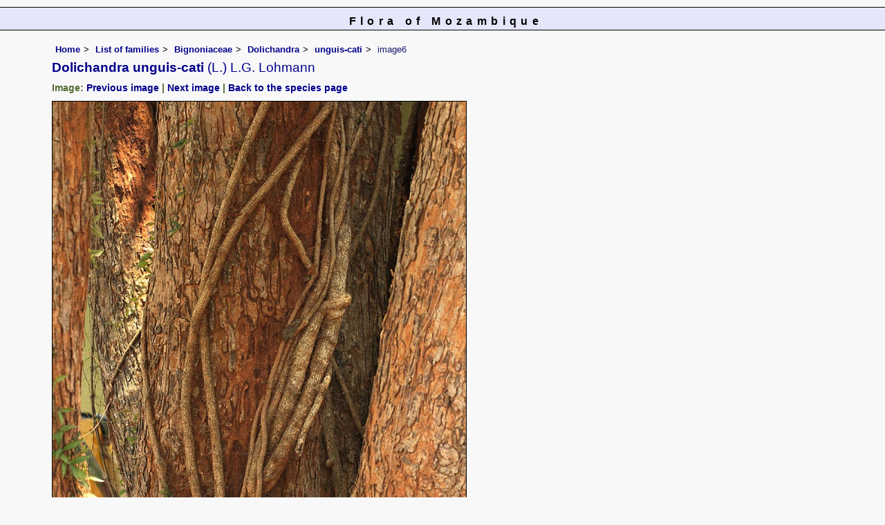

--- FILE ---
content_type: text/html; charset=UTF-8
request_url: https://www.mozambiqueflora.com/speciesdata/image-display.php?species_id=152330&image_id=6
body_size: 7077
content:
<!DOCTYPE html>
<html lang="en">
<head><!-- Google tag (gtag.js) -->
<script async src="https://www.googletagmanager.com/gtag/js?id=G-FL1DS6NWCG"></script>
<script>
  window.dataLayer = window.dataLayer || [];
  function gtag(){dataLayer.push(arguments);}
  gtag('js', new Date());

  gtag('config', 'G-FL1DS6NWCG');
</script><title>Flora of Mozambique: Species information: individual images: Dolichandra unguis-cati</title>
<meta charset="utf-8">
<meta name="description"
content="A web site about the Flora of Mozambique">

<meta name="author" content="Mark Hyde">
<meta name="viewport" content="width=device-width, initial-scale=1">
<link href="https://cdn.jsdelivr.net/npm/bootstrap@5.3.3/dist/css/bootstrap.min.css" rel="stylesheet" integrity="sha384-QWTKZyjpPEjISv5WaRU9OFeRpok6YctnYmDr5pNlyT2bRjXh0JMhjY6hW+ALEwIH" crossorigin="anonymous">

<link rel="stylesheet" type="text/css" href="../css/moz.css">

<link rel="icon" type="image/x-icon" href="../favicons/moz-icon.png">
 
</head>
<body>
<div id="Header">Flora of Mozambique</div>

<div class="container-fluid">
  <div class="row">
    <div class="col">
	
<div class="indent">

<ul class="breadcrumb">
<li><a href="../index.php">Home</a></li>
<li><a href="index.php">List of families</a></li>
<li><a href="family.php?family_id=33">Bignoniaceae</a></li>
<li><a href="genus.php?genus_id=1301">Dolichandra</a></li>
<li><a href="species.php?species_id=152330">unguis-cati</a></li>
<li>image6</li>
</ul>


 <h1>Dolichandra unguis-cati<span class="author"> (L.) L.G. Lohmann</span></h1><h2>Image: <a href="image-display.php?species_id=152330&image_id=5">Previous image</a> | <a href="image-display.php?species_id=152330&image_id=7">Next image</a> | <a href="species.php?species_id=152330">Back to the species page</a></h2><img src="images/15/152330-6.jpg" class="img-fluid" alt="Dolichandra unguis-cati" title="Dolichandra unguis-cati" width="600" height="900"><br><br>
<h2>Image details: </h2>

<table class="small85 keytable2" width="95%" cellpadding="2"
cellspacing="4" summary="Information about the photograph">
 

<tr><td class="backcolor wid25"><strong>Species id:</strong></td>
<td>152330</td></tr>
<tr><td class="backcolor wid25"><strong>Image id:</strong></td><td>6</td></tr>
<tr><td class="backcolor wid25"><strong>Image number:</strong></td><td>16835</td></tr>
<tr><td class="backcolor wid25"><strong>Photographer:</strong></td><td>

<a href="person-display.php?person_id=2" title="Information about this photographer">BT Wursten</a>	</td></tr>

<tr><td class="backcolor wid25"><strong>Code 1 if image of a herbarium specimen:</strong></td><td>0</td></tr>
<tr><td class="backcolor wid25"><strong>Herbarium in which image taken:</strong></td><td></td></tr>
	
<tr><td class="backcolor wid25"><strong>Code 1 if image not to be displayed:</strong></td><td>0</td></tr>
<tr><td class="backcolor wid25"><strong>Image notes:</strong></td><td>Many young plants escaping from a probably originally planted lage specimen in a Toona ciliata tree. </td></tr>		
</table>
 
<!-- End of image section -->
<h2>Record details: </h2> 

<table class="small85 keytable2" width="95%" cellpadding="2"
cellspacing="4" summary="Information about the photograph">
 
<tr><td class="backcolor wid25"><strong>Record id:</strong></td><td>57821</td></tr>

<tr><td class="backcolor wid25"><strong>Date:</strong>

</td><td>22 Oct 2013</td></tr><tr><td class="backcolor wid25"><strong>Recorder(s):</strong></td><td><a href="person-display.php?person_id=2" title="Information about this recorder">BT Wursten</a><br><a href="person-display.php?person_id=258" title="Information about this recorder">S Dondeyne</a><br><a href="person-display.php?person_id=677" title="Information about this recorder">K Dekoninck</a><br></td></tr><tr><td class="backcolor wid25"><strong>Collector(s):</strong></td>
<td></td> </tr>
<tr><td class="backcolor wid25"><strong>Determiner(s):</strong></td><td><a href="person-display.php?person_id=2" title="Information about this determiner">BT Wursten</a> <br>
</td> </tr>
<tr><td class="backcolor wid25"><strong>Confirmer(s):</strong></td><td></td> </tr>
<tr><td class="backcolor wid25"><strong>Herbarium:</strong></td><td></td>

</tr> 
 
<tr>
<td class="backcolor"><strong>Habitat:</strong></td>
<td>Disturbed area</td>
</tr>

<tr>
<td class="backcolor"><strong>Location:</strong></td>
<td>At ISPN campus</td>
</tr>
<tr>
<td class="backcolor"><strong>Location code(s):</strong></td>
<td></td>
</tr>

<tr>
<td class="backcolor"><strong>Outing code:</strong>
</td>

<td><a href="outing-display.php?outing_id=31" title="Link to details of the outing">31</a></td>
</tr>

<tr>
<td class="backcolor"><strong>Planted code:</strong></td>
<td>Not planted </td></tr>
<tr>
<td class="backcolor"><strong>Country:</strong></td>
<td>
Mozambique</td>
</tr>


<tr>
<td class="backcolor"><strong>Quarter Degree Square:</strong></td>
<td>1933A2 </td>
</tr>

<tr>
<td class="backcolor"><strong>Grid reference:</strong></td>
<td></td>
</tr>

<tr>
<td class="backcolor"><strong>FZ divisions:</strong>
</td>
<td> MS
</td>
</tr>
<tr>
<td class="backcolor"><strong>Altitude (metres):</strong></td>
<td>710</td>
</tr>


<tr>
<td class="backcolor"><strong>Notes:</strong>
</td>
<td> Many young plants escaping from a probably originally planted lage specimen in a Toona ciliata tree. </td>
</tr>

<tr>
<td class="backcolor"><strong>Latitude, Longitude: </strong>
</td>
<td> -19.043649, 33.403833</td>
</tr>

<tr>
<td class="backcolor"><strong>Location accuracy code:</strong>
</td>
<td> 7</td>
</tr>
</table>
<ul class="breadcrumb">
    <li><a href="../index.php">Home</a></li>
    <li><a href="index.php">List of families</a></li>
	 <li><a href="family.php?family_id=33">Bignoniaceae</a></li>
	  <li><a href="genus.php?genus_id=1301">Dolichandra</a></li>
<li><a href="species.php?species_id=152330">unguis-cati</a></li>
    <li>image6</li>
  </ul>

</div><!-- Close "indent" div here -->
</div> <!-- close col -->
</div> <!-- close row -->
</div> <!-- close container-fluid -->

<hr>
<div class="tiny"><strong>Copyright: 

Mark Hyde, Bart Wursten, Petra Ballings and Meg Coates Palgrave, 2007-26</strong><br><br>
<strong>Hyde, M.A., Wursten, B.T.,  Ballings, P. &  Coates Palgrave, M.</strong> 
<strong>(2026)</strong>. <em>Flora of Mozambique: Species information: individual images: Dolichandra unguis-cati.</em> <br>https://www.mozambiqueflora.com/speciesdata/image-display.php?species_id=152330&amp;image_id=6, retrieved 26 January 2026<br><br>Site software last modified: 24 June 2025 5:18pm (GMT +2)<br><a href="../terms.php">Terms of use</a><br>
</div> 
 <script src="https://cdn.jsdelivr.net/npm/bootstrap@5.3.3/dist/js/bootstrap.bundle.min.js" integrity="sha384-YvpcrYf0tY3lHB60NNkmXc5s9fDVZLESaAA55NDzOxhy9GkcIdslK1eN7N6jIeHz" crossorigin="anonymous"></script>
 
</body>
</html>
